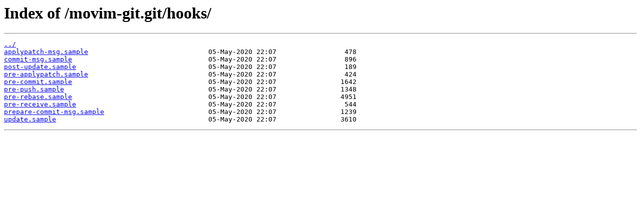

--- FILE ---
content_type: text/html; charset=utf-8
request_url: https://git.jabberfr.org/movim-git.git/hooks/
body_size: 1271
content:
<html>
<head><title>Index of /movim-git.git/hooks/</title></head>
<body>
<h1>Index of /movim-git.git/hooks/</h1><hr><pre><a href="../">../</a>
<a href="applypatch-msg.sample">applypatch-msg.sample</a>                              05-May-2020 22:07                 478
<a href="commit-msg.sample">commit-msg.sample</a>                                  05-May-2020 22:07                 896
<a href="post-update.sample">post-update.sample</a>                                 05-May-2020 22:07                 189
<a href="pre-applypatch.sample">pre-applypatch.sample</a>                              05-May-2020 22:07                 424
<a href="pre-commit.sample">pre-commit.sample</a>                                  05-May-2020 22:07                1642
<a href="pre-push.sample">pre-push.sample</a>                                    05-May-2020 22:07                1348
<a href="pre-rebase.sample">pre-rebase.sample</a>                                  05-May-2020 22:07                4951
<a href="pre-receive.sample">pre-receive.sample</a>                                 05-May-2020 22:07                 544
<a href="prepare-commit-msg.sample">prepare-commit-msg.sample</a>                          05-May-2020 22:07                1239
<a href="update.sample">update.sample</a>                                      05-May-2020 22:07                3610
</pre><hr></body>
</html>
